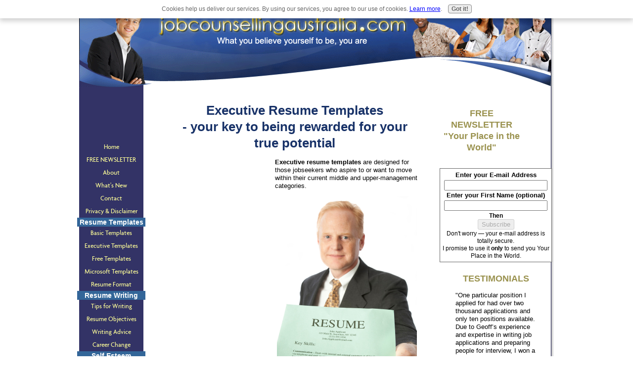

--- FILE ---
content_type: text/html; charset=UTF-8
request_url: https://www.jobcounsellingaustralia.com/executive-resume-templates.html
body_size: 9730
content:
<!DOCTYPE HTML PUBLIC "-//W3C//DTD HTML 4.01 Transitional//EN"
        "http://www.w3.org/TR/html4/loose.dtd">
<html>
<head><meta http-equiv="content-type" content="text/html; charset=UTF-8"><title>Executive Resume Templates - your key to being rewarded for your true potential</title><meta name="description" content="Executive resume templates are designed for those jobseekers who aspire to or want to move within their current middle and upper-management categories. ">
<!-- start: tool_blocks.sbi_html_head -->
<link rel="canonical" href="https://www.jobcounsellingaustralia.com/executive-resume-templates.html"/>
<link rel="alternate" type="application/rss+xml" title="RSS" href="https://www.jobcounsellingaustralia.com/Self-esteem-and-leadership.xml">
<meta property="og:title" content="Executive Resume Templates - your key to being rewarded for your true potential"/>
<meta property="og:description" content="Executive resume templates are designed for those jobseekers who aspire to or want to move within their current middle and upper-management categories. "/>
<meta property="og:type" content="article"/>
<meta property="og:url" content="https://www.jobcounsellingaustralia.com/executive-resume-templates.html"/>
<meta property="og:image" content="https://www.jobcounsellingaustralia.com/images/executive-resume-templates.jpg"/>
<!-- SD -->
<script type="text/javascript" language="JavaScript">var https_page=0</script>
<script src="/c/gdpr-reviveit.js" type="text/javascript" charset="utf-8"></script><script src="https://www.jobcounsellingaustralia.com/sd/support-files/gdprcookie.js.pagespeed.jm.LyJeXqoTyT.js" async defer type="text/javascript"></script><!-- end: tool_blocks.sbi_html_head -->
<link href="/sd/support-files/style.css" rel="stylesheet" type="text/css">
<script type="text/javascript" src="/support-files/fix.js"></script>
<script type="text/javascript">FIX.designMode="legacy";FIX.doEndOfHead();</script>
</head>
<body>
<table id="PageWrapper">
<tr>
<td id="Header" colspan="3">
<div class="Liner">
</div>
</td>
</tr>
<tr>
<td id="NavColumn">
<div class="Liner">
<!-- start: shared_blocks.164818090#RI-Text-Link -->
<script type="text/javascript">google_ad_client="pub-4520119733373775";;google_ad_width=120;google_ad_height=90;</script>
<script type="text/javascript" src="https://pagead2.googlesyndication.com/pagead/show_ads.js"></script><br><br>
<!-- end: shared_blocks.164818090#RI-Text-Link -->
<!-- start: tool_blocks.navbar --><div class="Navigation"><ul><li class=""><a href="/">Home</a></li><li class=""><a href="/free-newsletter.html">FREE NEWSLETTER</a></li><li class=""><a href="/about.html">About</a></li><li class=""><a href="/Self-esteem-and-leadership-blog.html">What's New</a></li><li class=""><a href="/contact.html">Contact</a></li><li class=""><a href="/privacy-and-disclaimer.html">Privacy & Disclaimer</a></li><li><h3>Resume Templates</h3><ul><li class=""><a href="/basic-resume-templates.html">Basic Templates</a></li><li class=""><a href="/executive-resume-templates.html">Executive Templates</a></li><li class=""><a href="/free-resume-templates-online.html">Free Templates</a></li><li class=""><a href="/microsoft-resume-templates.html">Microsoft Templates</a></li><li class=""><a href="/resume-format-template.html">Resume Format</a></li></ul></li><li><h3>Resume Writing</h3><ul><li class=""><a href="/tips-for-writing-resumes.html">Tips for Writing</a></li><li class=""><a href="/writing-resume-objectives.html">Resume Objectives</a></li><li class=""><a href="/free-resume-writing-advice.html">Writing Advice</a></li><li class=""><a href="/resume-writing-for-career-change.html">Career Change</a></li></ul></li><li><h3>Self Esteem</h3><ul><li class=""><a href="/low-self-esteem-signs.html">Low Self-Esteem</a></li><li class=""><a href="/how-to-increase-self-esteem.html">Increase Self Esteem</a></li><li class=""><a href="/self-esteem-and-leadership.html">Leadership</a></li><li class=""><a href="/self-esteem-assessment.html">Assessment</a></li><li class=""><a href="/self-esteem-worksheets.html">Worksheets</a></li></ul></li><li><h3>Job Interviews</h3><ul><li class=""><a href="/job-interview-tips.html">Job Interview Tips</a></li><li class=""><a href="/job-interview-preparation.html">Interview Preparation</a></li><li class=""><a href="/job-interview-performance.html">Performance</a></li><li class=""><a href="/aftertheinterview.html">After the Interview</a></li></ul></li><li><h3>Government Jobs</h3><ul><li class=""><a href="/government-jobs-in-australia.html">Australia Jobs</a></li></ul></li><li class=""><a href="/job-counselling-australia.html">Tell your story</a></li></ul></div>
<!-- end: tool_blocks.navbar -->
<!-- start: tool_blocks.rssit -->
<div class="RSSbox">
<div class="questionMark">[<a href="https://www.jobcounsellingaustralia.com/help/rss.html" onclick="javascript:window.open('https://www.jobcounsellingaustralia.com/help/rss.html','help','resizable,status,scrollbars,width=600,height=500');return false;"><span style="font-size:110%;">?</span></a>]Subscribe To This Site</div>
<ul>
<li>
<a href="https://www.jobcounsellingaustralia.com/Self-esteem-and-leadership.xml" target="new"><img style="padding-top:2px;" src="[data-uri]" alt="XML RSS"></a>
</li><li><a href="https://feedly.com/i/subscription/feed/https://www.jobcounsellingaustralia.com/Self-esteem-and-leadership.xml" target="new" rel="nofollow"><img src="[data-uri]" alt="follow us in feedly"></a></li><li><a href="https://add.my.yahoo.com/rss?url=https://www.jobcounsellingaustralia.com/Self-esteem-and-leadership.xml" target="new" rel="nofollow"><img src="[data-uri]" alt="Add to My Yahoo!"></a></li><li><a href="https://my.msn.com/addtomymsn.aspx?id=rss&amp;ut=https://www.jobcounsellingaustralia.com/Self-esteem-and-leadership.xml" target="new" rel="nofollow"><img src="[data-uri]" alt="Add to My MSN"></a></li><li><a href="https://www.bloglines.com/sub/https://www.jobcounsellingaustralia.com/Self-esteem-and-leadership.xml" target="new" rel="nofollow"><img src="[data-uri]" alt="Subscribe with Bloglines"></a></li></ul>
</div><!-- end: tool_blocks.rssit -->
</div>
</td>
<td id="ContentWrapper">
<table cellspacing="0">
<tbody>
<tr>
<td id="ContentColumn">
<div class="Liner"><p>
<h1 style="text-align: center"><font color="#183268">Executive Resume Templates <br/>- your key to being rewarded for your true potential</font></h1>
<p><div style="float: left; margin-right: 10px"><script type="text/javascript">google_ad_client="pub-4520119733373775";google_ad_width=200;google_ad_height=200;</script><script type="text/javascript" src="https://pagead2.googlesyndication.com/pagead/show_ads.js"></script><br><br></div>
</p><p><p> <strong>Executive resume templates</strong> are designed for those jobseekers who aspire to or want to move within their current middle and upper-management categories.</p><div align="center"><img src="images/executive-resume-templates.jpg" alt="Executive Resume Templates" width="283" height="424"/></div><p>It is of critical importance when seeking executive positions which attract higher salaries to be able to impress a potential employer through the opening paragraphs of the resume. If winning upper level executive positions or aspiring to gain appointments within management categories is the jobseeker's goal, then you may need a professional resume writer to help you.</p> <h2><font color="#9A924F">Gain Advantages Using A Professionally-Written Resume</font></h2> <p>Studies have shown that a potential employer may only scan a resume for 3 seconds before deciding to retain or discard a resume. Jobseekers and career professionals need to remember that they are frequently competing with hundreds of other job applicants. This means there is only a very small window of opportunity to impress the would-be employer enough to have their resume considered for potential interview. Professionally written executive resumes have the power to capture an employer's attention, &quot;will yours&quot;? </p> <p> If you decide to have your resume professionally written, it will be designed to highlight your key achievements and show potential employers how you can immediately contribute to the benefit of the company or organisation. These critical aspects ensure your resume stands out and impresses those decision-makers who scan through thousands of written responses each day. <strong>Executive resume templates</strong> are written by resume-writing professionals and they can be easily tailored to meet the jobseekers particular career experience and abilities. </p> <h2><font color="#9A924F">Going Above And Beyond The Competition:</font></h2> <p>If you are serious about beating the competition for executive level or upper management positions, you need to understand how to &quot;sell&quot; yourself and apply these abilities through written submissions to your targeted employers. If you fail to offer a professionally written submission highlighting your background and the benefits you offer, how can a potential employer possibly believe you could be an asset to their company? </p> <p>If you aspire to these executive level positions and the higher salaries they offer, you need to either invest time or money to achieve these goals. If it is time and you have the ability to craft a suitable executive resume which profiles your management potential or achievements, then take the time to make it shine. Remember, you only have one chance and a few seconds to achieve it. If you do not have the time or the abilities, make an investment in your future and have your resume prepared and written by a professional. Competition for executive positions is fierce and cutthroat, so you need to take advantage of every opportunity and professional service that gives you an &ldquo;edge&rdquo; over the competition. </p><p>Remember, whether you decide on cost effective <strong>executive resume templates</strong> to meet your needs or professional online career counseling or resume writing services, executive management positions are about being decisive. You may already be missing out on your dream position and not even realise your resume lacks the key information employers yearn for and positively respond to. </p><p>Decisiveness is a key requirement for those who aspire to greater levels of authority within corporations. Decisiveness is key to management success. &quot;So what are you waiting for?&rdquo; Make your choice and take action now!</p><br/><br/><br/><br/><table width="75%" border="0" align="center"> <tr> <td><p align="center"> <a href="executive-resume-templates.html">Return to Top of Page</a><br/> <br/> Go to <a href="index.html">Home page</a> from <a href="executive-resume-templates.html">Executive Resume Templates </a> </p></td> </tr></table><br/><br/>
<div class=" socializeIt socializeIt-responsive" style="border-color: #cccccc; border-width: 1px 1px 1px 1px; border-style: solid; box-sizing: border-box">
</div>
<!-- start: tool_blocks.footer -->
<div class="page_footer_container">
<div class="page_footer_content">
<div class="page_footer_liner" style="white-space:pre-line"><div class="page_footer_text">Copyright 2011. Job Counselling Australia. All rights reserved.</div></div>
</div><div class="powered_by_sbi_banner">
<p><a href="http://www.sitesell.com/reviveit.html" rel="noopener nofollow" target="_blank"><img src="[data-uri]" border="0" alt="SBI"></a><br><a href="http://www.sitesell.com/reviveit.html" rel="noopener nofollow" target="_blank"><strong>SBI!</strong></a></p>
</div></div>
<!-- end: tool_blocks.footer -->
</p></div>
</td>
</tr>
</tbody>
</table>
</td>
<td id="ExtraColumn">
<div class="Liner">
<!-- start: shared_blocks.3024965#RC-1 -->
<p style="text-align: center"><table width="75%" border="0"> <tr> <td width="561"><h3 align="center"><font color="#9A924F"> FREE NEWSLETTER<br/> &quot;Your Place in the World&quot; </font></h3> </td> </tr></table>
</p><!-- start: tool_blocks.ezine -->
<div class="Ezine">
<form action="/cgi-bin/mailout/mailmgr.cgi" method="post" accept-charset="UTF-8">
<input type="hidden" name="list_id" value="21107830">
<input type="hidden" name="action" value="subscribe">
<table cellspacing="0">
<tr>
<td colspan="2" class="EzineLabel EzineLabelAbove">Enter your E-mail Address</td></tr>
<tr><td colspan="2" class="EzineInput EzineInputAbove">
<input name="email" type="text" size="12">
</td>
</tr>
<tr>
<td colspan="2" class="EzineLabel EzineLabelAbove">Enter your First Name (optional)</td></tr>
<tr><td colspan="2" class="EzineInput EzineInputAbove">
<input name="name" type="text" size="12">
</td>
</tr>
<tr>
<td colspan="2" class="EzineDescription">
<small><strong>Then</strong></small><br>
<input type="SUBMIT" value="Subscribe" name="SUBMIT"><br>
<small>Don&#39;t worry &mdash; your e-mail address is totally secure.<br>
I promise to use it <strong>only</strong> to send you Your Place in the World.</small>
</td>
</tr>
</table>
</form>
</div><!-- end: tool_blocks.ezine -->
<p><table width="75%" border="0" align="center"> <tr> <td width="561" height="801"><h3 align="center"><font color="#9A924F"> TESTIMONIALS</font></h3><p>&quot;One particular position I applied for had over two thousand applications and only ten positions available. Due to Geoff&rsquo;s experience and expertise in writing job applications and preparing people for interview, I won a position!&quot; Thanks Geoff.</p></p><p><p><strong>~ Lisa, Government Graduate</strong></p></p><p></p><p><p>&quot;I was &ldquo;only a soldier&rdquo; until Geoff helped me to understand all the skills and abilities I have that non-military employers want.&quot;</p></p><p><p><strong>~ John, Defence Consultant</strong></p></p><p> <p>&quot;Geoff's in-depth knowledge and&nbsp;ability to highlight my abilities, ensured I succeeded in gaining the position I wanted.&nbsp;His encouraging &amp; motivating nature helped me get there confidently. I would recommend him to my closest friends and family with out hesitation.&quot; </p> <p><strong>~ Lauren, Executive Assistant</strong></p> <p>&quot;Geoff has a genuine interest and passion in helping people achieve their career goals, and by asking simple questions, helped me to identify skills and attributes I had not realised I possessed. His assistance&nbsp;helped me win the promotion I wanted.&quot;</p> <p>&nbsp;<strong>~ Jo, Project Manager</strong></p> <p>&quot;Geoff's assistance was particularly valuable in identifying key strengths I had gained during 21 years service in the armed forces and how those strengths are transferable to employment in the private and public sector.&quot;</p> <p><strong>~ John, Army Major</strong></p></td> </tr></table>
<!-- end: shared_blocks.3024965#RC-1 -->
</p></div>
</td>
</tr>
<tr>
<td id="Footer" colspan="3">
<div class="Liner">
</div>
</td>
</tr>
</table>
<script type="text/javascript">FIX.doEndOfBody();</script>
<!-- start: tool_blocks.sbi_html_body_end -->
<script>var SS_PARAMS={pinterest_enabled:false,googleplus1_on_page:false,socializeit_onpage:false};</script><style>.g-recaptcha{display:inline-block}.recaptcha_wrapper{text-align:center}</style>
<script>if(typeof recaptcha_callbackings!=="undefined"){SS_PARAMS.recaptcha_callbackings=recaptcha_callbackings||[]};</script><script>(function(d,id){if(d.getElementById(id)){return;}var s=d.createElement('script');s.async=true;s.defer=true;s.src="/ssjs/ldr.js";s.id=id;d.getElementsByTagName('head')[0].appendChild(s);})(document,'_ss_ldr_script');</script><!-- end: tool_blocks.sbi_html_body_end -->
<!-- Generated at 14:53:26 30-Nov-2022 with learning_education-7-0-3col v48 -->
</body>
</html>


--- FILE ---
content_type: text/html; charset=utf-8
request_url: https://www.google.com/recaptcha/api2/aframe
body_size: 267
content:
<!DOCTYPE HTML><html><head><meta http-equiv="content-type" content="text/html; charset=UTF-8"></head><body><script nonce="Czf59Q-xUI-DN5Y-cCM-zg">/** Anti-fraud and anti-abuse applications only. See google.com/recaptcha */ try{var clients={'sodar':'https://pagead2.googlesyndication.com/pagead/sodar?'};window.addEventListener("message",function(a){try{if(a.source===window.parent){var b=JSON.parse(a.data);var c=clients[b['id']];if(c){var d=document.createElement('img');d.src=c+b['params']+'&rc='+(localStorage.getItem("rc::a")?sessionStorage.getItem("rc::b"):"");window.document.body.appendChild(d);sessionStorage.setItem("rc::e",parseInt(sessionStorage.getItem("rc::e")||0)+1);localStorage.setItem("rc::h",'1769033650728');}}}catch(b){}});window.parent.postMessage("_grecaptcha_ready", "*");}catch(b){}</script></body></html>